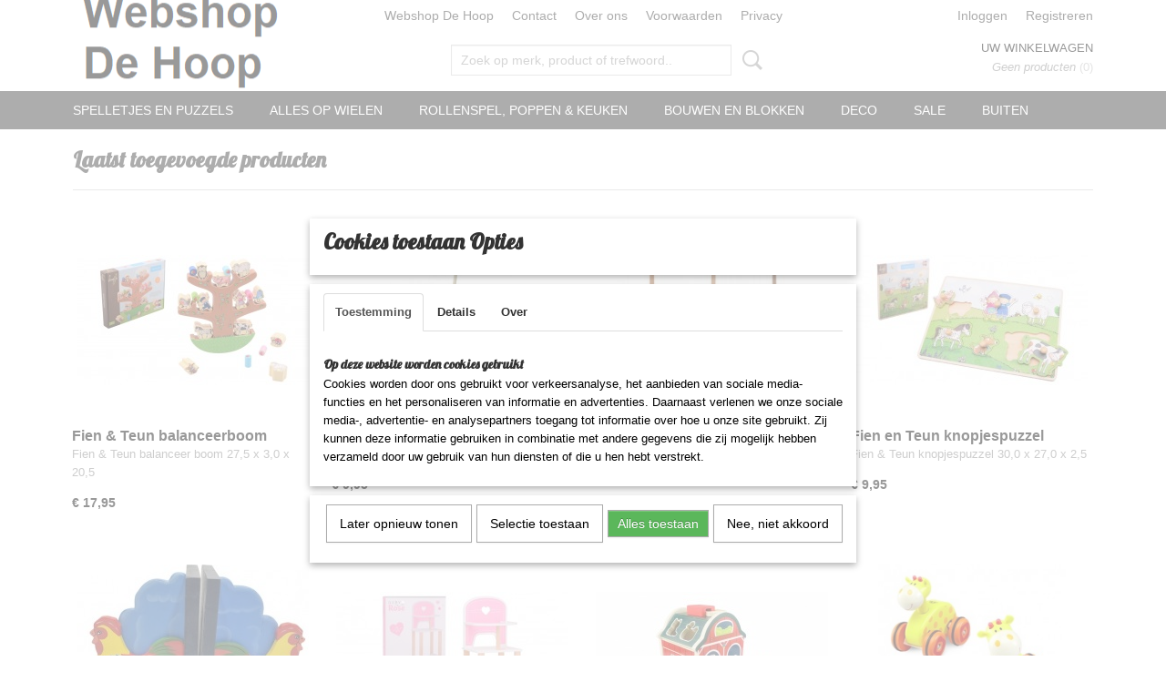

--- FILE ---
content_type: text/html; charset=UTF-8
request_url: https://www.webshopdehoop.nl/
body_size: 10488
content:
<!DOCTYPE html>
<html lang="nl" prefix="og: http://ogp.me/ns#">
<head>
  <script src="/core/javascript/polyfills/polyfills-transpiled.js" defer nomodule></script>
  <meta name="keywords" content=""/>
  <meta name="description" content="Houten speelgoed"/>
  <meta name="language" content="nl"/>
  <meta name="charset" content="UTF-8"/>
  <meta name="author" content="Webshop De Hoop"/>
  <meta name="generator" content="IZICMS2.0"/>
  <link href="/service/xml/News/atom.xml" rel="alternate" title="Alle berichten"/>
  <link href="/data/cache/compressedIncludes/compressedIncludes_2359261874_4220aaa1320aac8349c0c710b26a95ec.css" rel="stylesheet" media="all"/>
  <link href="https://fonts.googleapis.com/css?family=Lobster:400,700&amp;r=3788&amp;fp=" rel="stylesheet" media="screen"/>
  <script src="/core/javascript/mootools/mootools-core-1.6.0-transpiled.js?r=3788&amp;fp=dc81012c"></script>
  <script src="/core/javascript/mootools/mootools-more-1.6.0-transpiled.js?r=3788&amp;fp=dc81012c"></script>
  <script src="/core/javascript/lib/helper/LocaleGlobal-minified.js?r=3788&amp;fp=dc81012c" type="module"></script>
  <script src="/core/javascript/lib/helper/LocaleGlobal-transpiled.js?r=3788&amp;fp=dc81012c" defer nomodule></script>
  <script src="/modules/Shop/templates/bootstrap/js/cerabox/cerabox-transpiled.js?r=3788&amp;fp=dc81012c"></script>
  <script src="/modules/Shop/templates/bootstrap/js/pixeldensity-transpiled.js?r=3788&amp;fp=dc81012c"></script>
  <script src="/modules/Shop/templates/bootstrap/js/modal.js?r=3788&amp;fp=accdfd93"></script>
  <script src="/modules/Shop/templates/bootstrap/js/product_attributes-transpiled.js?r=3788&amp;fp=dc81012c"></script>
  <script src="/templates/responsive-1/js/product-behaviour-transpiled.js?r=3788&amp;fp=dc81012c"></script>
  <script src="/modules/AfterSale/templates/default/js/cookiepolicy.js?r=3788&amp;fp=13e72e04"></script>
  <script src="/templates/responsive-1/js/carousel-transpiled.js?r=3788&amp;fp=dc81012c"></script>
  <script src="/templates/responsive-1/js/touch-mootools-transpiled.js?r=3788&amp;fp=dc81012c"></script>
  <script src="/templates/responsive-1/js/category-menu-transpiled.js?r=3788&amp;fp=dc81012c"></script>
  <script src="/templates/responsive-1/js/columnizer-transpiled.js?r=3788&amp;fp=dc81012c"></script>
  <script src="/templates/responsive-1/js/responsive-transpiled.js?r=3788&amp;fp=dc81012c"></script>
  <script src="/templates/responsive-1/js/designListener-transpiled.js?r=3788&amp;fp=dc81012c"></script>
  <script>/*<![CDATA[*/
    document.addEventListener('DOMContentLoaded',function(){
      var evt = document.createEvent('CustomEvent');evt.initCustomEvent( 'designchange', false, false, {"carousel_slide_duration":"5000ms","carousel_slide1_enabled":"1","carousel_slide1_animation":"fade","carousel_slide1_button_text":"Meer informatie","carousel_slide1_button_href":"\/","carousel_slide2_enabled":"-1","carousel_slide2_animation":"fade","carousel_slide2_button_text":"","carousel_slide2_button_href":"","carousel_slide3_enabled":"-1","carousel_slide3_animation":"slide-left","carousel_slide3_button_text":"","carousel_slide3_button_href":"\/","carousel_slide3_slogan":"VOORBEELDSLIDE 3","carousel_slide4_enabled":"-1","carousel_slide4_animation":"slide-down","carousel_slide4_button_text":"","carousel_slide4_button_href":"\/","carousel_slide4_slogan":"VOORBEELDSLIDE 4","carousel_slide5_enabled":"-1","carousel_slide5_animation":"slide-right","carousel_slide5_button_text":"","carousel_slide5_button_href":"\/","carousel_slide5_slogan":"VOORBEELDSLIDE 5","carousel_slide1_full_image_link":"","carousel_slide1_slogan":"Simpel.","carousel_slide2_full_image_link":"","carousel_slide2_slogan":"Stijlvol.","carousel_slide3_full_image_link":"","carousel_slide4_full_image_link":"","carousel_slide5_full_image_link":""} );document.dispatchEvent(evt);
      Locale.define('nl-NL','Core',{"cancel":"Annuleren","close":"Sluiten"});
      Locale.define('nl-NL','Shop',{"loading":"Een moment geduld alstublieft..","error":"Er is helaas een fout opgetreden.","added":"Toegevoegd","product_added_short":"&#x2713; Toegevoegd aan winkelwagen:","product_not_added":"Het product kon niet worden toegevoegd.","variation_not_given_short":"Kies de gewenste uitvoering:","attribute_dimension_error":"Het veld '%s' bevat een ongeldige waarde."});
      Locale.define('nl-NL','Cookie',{"cookie_option_heading":"Cookies toestaan Opties","cookie_option_footer":"<div class=buttons><a class='btn cookie-btn' id='cookie-showagain'>Later opnieuw tonen<\/a><a class='btn cookie-btn' id='allow-selection'>Selectie toestaan<\/a><a class='btn cookie-btn-selected' id='allow-all'>Alles toestaan<\/a><\/div>","cookie_option_body":"<div class='cookie-content' id='mainContent'><ul class='nav nav-tabs'><li><a href='#consent'>Toestemming<\/a><\/li><li><a href='#details'>Details<\/a><\/li><li><a href='#about'>Over<\/a><\/li><\/ul><div id='tabData[consent]' class='tabData'><h4 id='shp-cookie-settings'>Op deze website worden cookies gebruikt<\/h4><p>Cookies worden door ons gebruikt voor verkeersanalyse, het aanbieden van sociale media-functies en het personaliseren van informatie en advertenties. Daarnaast verlenen we onze sociale media-, advertentie- en analysepartners toegang tot informatie over hoe u onze site gebruikt. Zij kunnen deze informatie gebruiken in combinatie met andere gegevens die zij mogelijk hebben verzameld door uw gebruik van hun diensten of die u hen hebt verstrekt.<\/p><\/div><div id='tabData[details]' class='tabData'><div class='form-check align-items-center'><h4 id='shp-cookie-settings'>Noodzakelijk<\/h4><input class='form-check-input' type='checkbox' role='switch' id='shp-cookie-ncecessary' checked='checked' disabled='disabled'><\/div><p>Door essenti\u00eble functies zoals paginanavigatie en toegang tot beveiligde delen van de website mogelijk te maken, dragen noodzakelijke cookies bij aan de bruikbaarheid van een website. Deze cookies zijn essentieel voor de correcte werking van de website.<\/p><div class='form-check align-items-center'><h4 id='shp-cookie-settings'>Statistieken<\/h4><input class='form-check-input' type='checkbox' role='switch' id='shp-cookie-statistics' checked='checked'><\/div><p>Statistische cookies verzamelen en verstrekken anonieme gegevens om website-eigenaren te helpen begrijpen hoe gebruikers omgaan met hun sites.<\/p><div class='form-check align-items-center'><h4 id='shp-cookie-settings'>Marketing<\/h4><input class='form-check-input' type='checkbox' role='switch' id='shp-cookie-marketing'><\/div><p>Er worden cookies voor marketingdoeleinden gebruikt om websitegebruikers te volgen. Het doel is om gebruikers relevante en interessante advertenties te tonen, waardoor deze waardevoller worden voor uitgevers en externe marketeers.<\/p><\/div><div id='tabData[about]' class='tabData'><p>Cookies zijn kleine tekstdocumenten die door websites kunnen worden gebruikt om de gebruikerservaring effici\u00ebnter te maken.<\/p><p>De wet bepaalt dat wij cookies op uw apparaat plaatsen als deze strikt noodzakelijk zijn voor de werking van deze website. Voor alle andere soorten cookies hebben wij uw toestemming nodig. wat betekent dat cookies die als noodzakelijk zijn gecategoriseerd, voornamelijk worden verwerkt op basis van AVG-art. 6 (1) (f). Alle overige cookies, dat wil zeggen die van de soorten voorkeuren en advertenties, worden verwerkt op basis van AVG-art. 6 (1) (a) AVG.<\/p><p>Deze website maakt gebruik van unieke soorten cookies. sommige cookies worden geplaatst via aanbiedingen van derden die op onze pagina's verschijnen.<\/p><p>Vermeld uw toestemmings-id en datum wanneer u contact met ons opneemt over uw toestemming.<\/p><\/div><\/div>","analyticsId":"[base64]","adwordId":"AW-"});
      Locale.use('nl-NL');
  });
  /*]]>*/</script>
  <style>/*<![CDATA[*/
    /* Menu animations */
#menu > .container > ul > li > a {
  -webkit-transition: background-color 200ms linear;
  -moz-transition: background-color 200ms linear;
  -o-transition: background-color 200ms linear;
  -ms-transition: background-color 200ms linear;
  transition: background-color 200ms linear;
}
  /*]]>*/</style>
  <title>Webshop De Hoop</title>
  <meta name="viewport" content="width=device-width, initial-scale=1.0, user-scalable=yes, minimum-scale=1.0, maximum-scale=5.0"/>
</head>
<body class="home" itemscope itemtype="http://schema.org/WebPage">
<div id="top">
  <div id="topMenu" class="container">
    <div id="logo" onclick="document.location.href='/';"></div>
          <ul class="topMenu">
                  <li><a href="/webshop/">Webshop De Hoop</a></li>
                  <li><a href="/contact.html">Contact</a></li>
                  <li><a href="/over-ons.html">Over ons</a></li>
                  <li><a href="/voorwaarden.html">Voorwaarden</a></li>
                  <li><a href="/privacy.html">Privacy</a></li>
        
      </ul>
      
<div id="basket" class="show_profile">
      <ul>
              <li><a href="/profiel/inloggen.html" rel="nofollow">Inloggen</a></li>
        <li><a href="/profiel/registreren.html">Registreren</a></li>
                </ul>
      <div class="cart">
    <label><a href="/webshop/basket.html" class="basketLink">Uw winkelwagen</a></label>
    <span class="basketPrice">Geen producten <span class="basketAmount">(0)</span></span>
  </div>
</div>
<script type="text/javascript" src="//translate.google.com/translate_a/element.js?cb=googleTranslateElementInit"></script>
<script type="text/javascript">
function googleTranslateElementInit() {
  new google.translate.TranslateElement({
      pageLanguage: 'nl',
      //includedLanguages: 'nl,en,fr,de',
      includedLanguages : '',
      layout: google.translate.TranslateElement.InlineLayout.SIMPLE,
  }, 'google_translate_element');
}
</script>
      </div>
      
    <form action="/zoeken.html" method="get" class="search">
      <input class="query" placeholder="Zoek op merk, product of trefwoord.." type="text" name="q" value="" />
      <button type="submit" class="btn">Zoeken</button>
    </form>
  </div>
  
<div id="menu">
  <div class="container">
    
    <ul class="pull-right">
                                                                                                        
    </ul>
  
      <ul class="categories">
                            <li class=""><a href="/webshop/spelletjes-en-puzzels/">Spelletjes en puzzels</a></li>
                                <li class=""><a href="/webshop/alles-op-wielen/">Alles op wielen</a></li>
                                <li class=""><a href="/webshop/rollenspel-poppen--keuken/">Rollenspel, poppen & keuken</a></li>
                                <li class=""><a href="/webshop/bouwen-en-blokken/">Bouwen en blokken</a></li>
                                <li class=""><a href="/webshop/deco/">Deco</a></li>
                                <li class=""><a href="/webshop/sale/">Sale</a></li>
                                <li class=""><a href="/webshop/buiten/">Buiten</a></li>
              
          </ul>
      </div>
</div>
<div class="visible-phone mobileHeader">
  <a href="#" class="openMobileMenu"></a>
  <form action="/zoeken.html" method="get" class="search">
    <input class="query" type="text" name="q" value="" />
    <button type="submit" class="btn">Zoeken</button>
  </form>
</div>
<script type="text/javascript">
  // Make the update menu function global
  var updateMenu = {};
  var category_menu;
  window.addEvent( 'domready', function ()
  {
    var elements = $$('.dropdown-toggle');
    var closeTimeout;
    var opt = {
      translations:{
        TEMPLATE_OTHER_CATEGORIES:'Overige categorie&euml;n',
        TEMPLATE_MENU_OVERFLOW_LABEL: '+'
      }
    }
    // Emulate hover in JS so we can control the hover behaviour on mobile browsers
    var ios10fix = false; // IOS10 has a bug where it triggers an extra click event on the location of the finger (even when mouseup is stopped) in the menu when it has less than 8 items...
    $('menu').getElements( 'a' ).each( function ( el ) {
      el.addEvent( 'mouseenter', function () { this.addClass('hover'); } );
      el.addEvent( 'mouseleave', function () { this.removeClass('hover'); } );
      el.addEvent( 'click', function ( e ) { if ( ios10fix ) e.stop(); } );
    } );
    // Global function to add drop-down behaviour to newly added menu items
    updateMenu = function () {
      var newElements = $$('.dropdown-toggle');
      newElements.each( function ( el ) {
        if ( -1 === elements.indexOf( el ) ) {
          el.addEvent( 'mouseenter', function () { el.addClass('hover'); } );
          el.addEvent( 'mouseleave', function () { el.removeClass('hover'); } );
          addMenuBehaviour( el );
        }
      } );
      // Add new elements to local list
      elements = newElements;
    }
    var addMenuBehaviour = function ( el ) {
      // Handle opening the menu
      el.addEvent( 'mouseover', openMenu );
      // Handle delayed menu close after mouse leave
      el.getParent('li').addEvent('mouseleave', function () {
        // Don't close when hovering a submenu-enabled item in the '+' menu
        if ( el.getParent( '.__all_categories' ) && el.getParent( '.dropdown' ) ) return;
        // Ignore mouseleave events when in mobile mode (needed for windows phone)
        if ( document.body.hasClass( 'mobile' ) ) return;
        closeTimeout = setTimeout( closeAll, 300 );
      } );
      el.getParent('li').addEvent('mouseenter', function () {
        clearTimeout( closeTimeout );
      } );
      // Also open menu on tap
      el.addEvent( 'tap', function ( e ) {
        if ( e.type == 'touchend' ) {
          openMenu.call(el, e);
          ios10fix = true;
          setTimeout( function () { ios10fix = false; }, 500 );
        }
      } );
    }
    var closeAll = function () {
      elements.getParent().removeClass('open');
      clearTimeout( closeTimeout );
    }
    var openMenu = function (e) {
      // Ignore mouseover events when in mobile mode
      if ( e.type == 'mouseover' && document.body.hasClass( 'mobile' ) ) return;
      if ( this.getParent( '.__all_categories' ) && this.getParent( '.dropdown' ) ) {
        if ( e.type == "touchend" ) document.location.href = this.get('href'); // Feign a click for touch actions (emulated click is blocked)
        return true;
      }
      // Already open.. Close when in mobile mode
      if ( this.getParent( 'li.open' ) ) {
        if ( e.type == "touchend" ) {
          closeAll();
        }
        return;
      }
      // Close all menu's
      elements.getParent().removeClass('open');
      // Prevent unexpected closing
      clearTimeout( closeTimeout );
      // Skip if disabled
      if ( this.hasClass('disabled') || this.match(':disabled') ) return;
      var dropdownMenu = this.getParent().getElement( '.dropdown' );
      if ( !dropdownMenu || !dropdownMenu.getElement('li') ) return; // Skip if empty
      dropdownMenu.setStyle( 'visibility', 'hidden' );
      this.getParent().addClass('open'); // open up selected
      var paddingTop = dropdownMenu.getStyle( 'padding-top' ).toInt();
      var dropdownMenuHeight = dropdownMenu.getSize().y - paddingTop - dropdownMenu.getStyle( 'padding-bottom' ).toInt();
      dropdownMenu.setStyles( {height:0,visibility:'visible', paddingTop: paddingTop + 10} );
      dropdownMenu.set( 'morph', {duration: 300, transition: 'sine:out', onComplete:function () { dropdownMenu.setStyle( 'height', 'auto' ); } } );
      dropdownMenu.morph( {height:dropdownMenuHeight, paddingTop: paddingTop} );
    };
    // Add behaviour to all drop-down items
    elements.each( addMenuBehaviour );
    // Init category menu
    category_menu = new CategoryMenu( opt );
  } );
</script>
<div id="carousel">
  <div class="slide slide1 active">
    <div class="foreground container">
      <div class="slogan"></div>
      <button class="btn"></button>
    </div>
  </div>
  <div class="slide slide2">
    <div class="foreground container">
      <div class="slogan"></div>
      <button class="btn"></button>
    </div>
  </div>
  <div class="slide slide3">
    <div class="foreground container">
      <div class="slogan"></div>
      <button class="btn"></button>
    </div>
  </div>
  <div class="slide slide4">
    <div class="foreground container">
      <div class="slogan"></div>
      <button class="btn"></button>
    </div>
  </div>
  <div class="slide slide5">
    <div class="foreground container">
      <div class="slogan"></div>
      <button class="btn"></button>
    </div>
  </div>
</div>
<div class="container home" id="site">
  <div class="row">
    <div class="span12">
      <div class="iziSection" id="section_main"><div id="section_main_0" class="ShopModule iziModule"><div class="productLatestHeader iziHeader"><h2>Laatst toegevoegde producten</h2></div><div class="productLatestAction iziAction"><div class="row">
  
  
  
<div class="span3 product">
  <div class="thumbnail">
      <div class="product-ribbon">
        </div>
          <a href="/webshop/spelletjes-en-puzzels/detail/1044/fien--teun-balanceerboom.html" title="Fien &amp; Teun balanceerboom" data-background="/data/upload/Shop/images/255x1000x0_fien---teun-balanceer-boom61190.jpg"></a>
      </div>
  <span class="name">Fien & Teun balanceerboom</span>
  <span class="desc">Fien &amp; Teun balanceer boom
27,5 x 3,0 x 20,5</span>
  <div class="price">
        <span class="price">&euro; 17,95</span>
    </div>
  <div class="focussedDetails">
    
    
    <div class="buttons">
                        <a class="btn buy" href="#add" data-product_id="1044">In winkelwagen</a>
                <a class="detail" href="/webshop/spelletjes-en-puzzels/detail/1044/fien--teun-balanceerboom.html" title="Fien &amp; Teun balanceerboom">Meer info &gt;</a>
          </div>
  </div>
</div>
  
  
  
<div class="span3 product">
  <div class="thumbnail">
      <div class="product-ribbon">
        </div>
          <a href="/webshop/alles-op-wielen/detail/1019/duw-eend.html" title="Duw-eend" data-background="/data/upload/Shop/images/255x1000x0_m5938.jpg"></a>
      </div>
  <span class="name">Duw-eend</span>
  <span class="desc"> Duwfiguur eend. 53 cm. Leeftijd: vanaf 1 jaar </span>
  <div class="price">
        <span class="price">&euro; 9,95</span>
    </div>
  <div class="focussedDetails">
    
    
    <div class="buttons">
                        <a class="btn buy" href="#add" data-product_id="1019">In winkelwagen</a>
                <a class="detail" href="/webshop/alles-op-wielen/detail/1019/duw-eend.html" title="Duw-eend">Meer info &gt;</a>
          </div>
  </div>
</div>
  
  
  
<div class="span3 product">
  <div class="thumbnail">
      <div class="product-ribbon">
        </div>
          <a href="/webshop/rollenspel-poppen--keuken/detail/1013/bezem.html" title="Bezem" data-background="/data/upload/Shop/images/255x1000x0_schermafbeelding-2024-05-19-085845.jpg"></a>
      </div>
  <span class="name">Bezem</span>
  <span class="desc"> In vier verschillende kleuren. Totale lengte: 56,5 CM&#8230;</span>
  <div class="price">
        <span class="price">&euro; 3,95</span>
    </div>
  <div class="focussedDetails">
    
    
    <div class="buttons">
                        <a class="btn buy" href="#add" data-product_id="1013">In winkelwagen</a>
                <a class="detail" href="/webshop/rollenspel-poppen--keuken/detail/1013/bezem.html" title="Bezem">Meer info &gt;</a>
          </div>
  </div>
</div>
  
  
  
<div class="span3 product">
  <div class="thumbnail">
      <div class="product-ribbon">
        </div>
          <a href="/webshop/spelletjes-en-puzzels/detail/1045/fien-en-teun-knopjespuzzel.html" title="Fien en Teun knopjespuzzel" data-background="/data/upload/Shop/images/255x1000x0_m6121.jpg"></a>
      </div>
  <span class="name">Fien en Teun knopjespuzzel</span>
  <span class="desc">Fien &amp; Teun knopjespuzzel
30,0 x 27,0 x 2,5</span>
  <div class="price">
        <span class="price">&euro; 9,95</span>
    </div>
  <div class="focussedDetails">
    
    
    <div class="buttons">
                        <a class="btn buy" href="#add" data-product_id="1045">In winkelwagen</a>
                <a class="detail" href="/webshop/spelletjes-en-puzzels/detail/1045/fien-en-teun-knopjespuzzel.html" title="Fien en Teun knopjespuzzel">Meer info &gt;</a>
          </div>
  </div>
</div>
  
  
  
<div class="span3 product">
  <div class="thumbnail">
      <div class="product-ribbon">
        </div>
          <a href="/webshop/sale/detail/1049/boekensteun-haan-laatste-set.html" title="Boekensteun haan (laatste set!)" data-background="/data/upload/Shop/images/255x1000x0_550x441.jpg"></a>
      </div>
  <span class="name">Boekensteun haan (laatste set!)</span>
  <span class="desc">Afm 1 steun: L 13,4 x B 10,8 x H 20 CM</span>
  <div class="price">
        <span class="price">&euro; 4,95</span>
    </div>
  <div class="focussedDetails">
    
    
    <div class="buttons">
                        <a class="btn buy" href="#add" data-product_id="1049">In winkelwagen</a>
                <a class="detail" href="/webshop/sale/detail/1049/boekensteun-haan-laatste-set.html" title="Boekensteun haan (laatste set!)">Meer info &gt;</a>
          </div>
  </div>
</div>
  
  
  
<div class="span3 product">
  <div class="thumbnail">
      <div class="product-ribbon">
        </div>
          <a href="/webshop/rollenspel-poppen--keuken/detail/1010/poppenstoel-1.html" title="Poppenstoel" data-background="/data/upload/Shop/images/255x1000x0_m5748.jpg"></a>
      </div>
  <span class="name">Poppenstoel</span>
  <span class="desc">Baby Rose houten poppenstoel
24,0 x 5,5 x 35,0</span>
  <div class="price">
        <span class="price">&euro; 19,95</span>
    </div>
  <div class="focussedDetails">
    
    
    <div class="buttons">
                        <a class="btn buy" href="#add" data-product_id="1010">In winkelwagen</a>
                <a class="detail" href="/webshop/rollenspel-poppen--keuken/detail/1010/poppenstoel-1.html" title="Poppenstoel">Meer info &gt;</a>
          </div>
  </div>
</div>
  
  
  
<div class="span3 product">
  <div class="thumbnail">
      <div class="product-ribbon">
        </div>
          <a href="/webshop/rollenspel-poppen--keuken/detail/1043/vormenboerderij.html" title="Vormenboerderij" data-background="/data/upload/Shop/images/255x1000x0_m6103.jpg"></a>
      </div>
  <span class="name">Vormenboerderij</span>
  <span class="desc">Vormen boerderij
19 x 17,5 x 16,5 cm
&nbsp;</span>
  <div class="price">
        <span class="price">&euro; 17,95</span>
    </div>
  <div class="focussedDetails">
    
    
    <div class="buttons">
                        <a class="btn buy" href="#add" data-product_id="1043">In winkelwagen</a>
                <a class="detail" href="/webshop/rollenspel-poppen--keuken/detail/1043/vormenboerderij.html" title="Vormenboerderij">Meer info &gt;</a>
          </div>
  </div>
</div>
  
  
  
<div class="span3 product">
  <div class="thumbnail">
      <div class="product-ribbon">
        </div>
          <a href="/webshop/alles-op-wielen/detail/999/wheely-giraffe.html" title="Wheely Giraffe" data-background="/data/upload/Shop/images/255x1000x0_b1873.jpg"></a>
      </div>
  <span class="name">Wheely Giraffe</span>
  <span class="desc">L 10 CM x B 7 CM x H 11 CM</span>
  <div class="price">
        <span class="price">&euro; 7,95</span>
    </div>
  <div class="focussedDetails">
    
    
    <div class="buttons">
                        <a class="btn buy" href="#add" data-product_id="999">In winkelwagen</a>
                <a class="detail" href="/webshop/alles-op-wielen/detail/999/wheely-giraffe.html" title="Wheely Giraffe">Meer info &gt;</a>
          </div>
  </div>
</div>
  
  
  
<div class="span3 product">
  <div class="thumbnail">
      <div class="product-ribbon">
        </div>
          <a href="/webshop/sale/detail/997/kralenset-in-emmer-38-delig.html" title="Kralenset in emmer (38-delig)" data-background="/data/upload/Shop/images/255x1000x0_b1900.jpg"></a>
      </div>
  <span class="name">Kralenset in emmer (38-delig)</span>
  <span class="desc">Vanaf 3 jaar</span>
  <div class="price">
        <span class="discountPrice">&euro; 8,95</span>
      <span class="price">&euro; 5,95</span>
    </div>
  <div class="focussedDetails">
    
    
    <div class="buttons">
                        <a class="btn buy" href="#add" data-product_id="997">In winkelwagen</a>
                <a class="detail" href="/webshop/sale/detail/997/kralenset-in-emmer-38-delig.html" title="Kralenset in emmer (38-delig)">Meer info &gt;</a>
          </div>
  </div>
</div>
  
  
  
<div class="span3 product">
  <div class="thumbnail">
      <div class="product-ribbon">
        </div>
          <a href="/webshop/bouwen-en-blokken/detail/1042/gereedschapskist.html" title="Gereedschapskist" data-background="/data/upload/Shop/images/255x1000x0_m6099.jpg"></a>
      </div>
  <span class="name">Gereedschapskist</span>
  <span class="desc"> Gereedschapskist hout 12-delig Afmeting kist 22,5 x 18 x 5,7&#8230;</span>
  <div class="price">
        <span class="price">&euro; 17,95</span>
    </div>
  <div class="focussedDetails">
    
    
    <div class="buttons">
                        <a class="btn buy" href="#add" data-product_id="1042">In winkelwagen</a>
                <a class="detail" href="/webshop/bouwen-en-blokken/detail/1042/gereedschapskist.html" title="Gereedschapskist">Meer info &gt;</a>
          </div>
  </div>
</div>
  
  
  
<div class="span3 product">
  <div class="thumbnail">
      <div class="product-ribbon">
        </div>
          <a href="/webshop/rollenspel-poppen--keuken/detail/1003/kappersset.html" title="Kappersset" data-background="/data/upload/Shop/images/255x1000x0_kapper-set-met-kappersriem56950.jpg"></a>
      </div>
  <span class="name">Kappersset</span>
  <span class="desc"></span>
  <div class="price">
        <span class="price">&euro; 18,95</span>
    </div>
  <div class="focussedDetails">
    
    
    <div class="buttons">
                        <a class="btn buy" href="#add" data-product_id="1003">In winkelwagen</a>
                <a class="detail" href="/webshop/rollenspel-poppen--keuken/detail/1003/kappersset.html" title="Kappersset">Meer info &gt;</a>
          </div>
  </div>
</div>
  
  
  
<div class="span3 product">
  <div class="thumbnail">
      <div class="product-ribbon">
        </div>
          <a href="/webshop/deco/detail/1021/muziekdoosje-bijenkorf.html" title="Muziekdoosje bijen(korf)" data-background="/data/upload/Shop/images/255x1000x0_1200x1075.jpg"></a>
      </div>
  <span class="name">Muziekdoosje bijen(korf)</span>
  <span class="desc"> Leuke houten muziekdoos met dansende bij en bijenkorf van&#8230;</span>
  <div class="price">
        <span class="price">&euro; 18,95</span>
    </div>
  <div class="focussedDetails">
    
    
    <div class="buttons">
                        <a class="btn buy" href="#add" data-product_id="1021">In winkelwagen</a>
                <a class="detail" href="/webshop/deco/detail/1021/muziekdoosje-bijenkorf.html" title="Muziekdoosje bijen(korf)">Meer info &gt;</a>
          </div>
  </div>
</div>
  
  
  
<div class="span3 product">
  <div class="thumbnail">
      <div class="product-ribbon">
        </div>
          <a href="/webshop/spelletjes-en-puzzels/detail/1022/domino-boerderij.html" title="Domino boerderij" data-background="/data/upload/Shop/images/255x1000x0_550x517.jpg"></a>
      </div>
  <span class="name">Domino boerderij</span>
  <span class="desc">Kist: L 18,6 CM x B 10 CM x H 3,5 CM 28 delig</span>
  <div class="price">
        <span class="price">&euro; 4,95</span>
    </div>
  <div class="focussedDetails">
    
    
    <div class="buttons">
                        <a class="btn buy" href="#add" data-product_id="1022">In winkelwagen</a>
                <a class="detail" href="/webshop/spelletjes-en-puzzels/detail/1022/domino-boerderij.html" title="Domino boerderij">Meer info &gt;</a>
          </div>
  </div>
</div>
  
  
  
<div class="span3 product">
  <div class="thumbnail">
      <div class="product-ribbon">
        </div>
          <a href="/webshop/spelletjes-en-puzzels/detail/1000/puzzel-boerderij.html" title="Puzzel boerderij" data-background="/data/upload/Shop/images/255x1000x0_b1707.jpg"></a>
      </div>
  <span class="name">Puzzel boerderij</span>
  <span class="desc">Dikke stukken (1.3 cm)
L 30,2 CM x B 21,4 CM</span>
  <div class="price">
        <span class="price">&euro; 5,95</span>
    </div>
  <div class="focussedDetails">
    
    
    <div class="buttons">
                        <a class="btn buy" href="#add" data-product_id="1000">In winkelwagen</a>
                <a class="detail" href="/webshop/spelletjes-en-puzzels/detail/1000/puzzel-boerderij.html" title="Puzzel boerderij">Meer info &gt;</a>
          </div>
  </div>
</div>
  
  
  
<div class="span3 product">
  <div class="thumbnail">
      <div class="product-ribbon">
        </div>
          <a href="/webshop/spelletjes-en-puzzels/detail/1017/ananas-verbingingsspel.html" title="Ananas-verbingingsspel" data-background="/data/upload/Shop/images/255x1000x0_schermafbeelding-2024-05-19-093547.jpg"></a>
      </div>
  <span class="name">Ananas-verbingingsspel</span>
  <span class="desc"> Draadrijgspel in de vorm van een ananas. Rijg het draad door&#8230;</span>
  <div class="price">
        <span class="price">&euro; 17,50</span>
    </div>
  <div class="focussedDetails">
    
    
    <div class="buttons">
                        <a class="btn buy" href="#add" data-product_id="1017">In winkelwagen</a>
                <a class="detail" href="/webshop/spelletjes-en-puzzels/detail/1017/ananas-verbingingsspel.html" title="Ananas-verbingingsspel">Meer info &gt;</a>
          </div>
  </div>
</div>
  
  
  
<div class="span3 product">
  <div class="thumbnail">
      <div class="product-ribbon">
        </div>
          <a href="/webshop/sale/detail/1048/motoriek-safari-de-laatste.html" title="Motoriek safari (de laatste!)" data-background="/data/upload/Shop/images/255x1000x0_b1840.jpg"></a>
      </div>
  <span class="name">Motoriek safari (de laatste!)</span>
  <span class="desc">L 27 CM x B 27 CM x H 21 CM</span>
  <div class="price">
        <span class="price">&euro; 11,50</span>
    </div>
  <div class="focussedDetails">
    
    
    <div class="buttons">
                        <a class="btn buy" href="#add" data-product_id="1048">In winkelwagen</a>
                <a class="detail" href="/webshop/sale/detail/1048/motoriek-safari-de-laatste.html" title="Motoriek safari (de laatste!)">Meer info &gt;</a>
          </div>
  </div>
</div>
  
  
  
<div class="span3 product">
  <div class="thumbnail">
      <div class="product-ribbon">
        </div>
          <a href="/webshop/sale/detail/1050/speelwagen-laatste-exemplaar.html" title="Speelwagen (laatste exemplaar!)" data-background="/data/upload/Shop/images/255x1000x0_b783.jpg"></a>
      </div>
  <span class="name">Speelwagen (laatste exemplaar!)</span>
  <span class="desc">B 31 CM x L 29 CM x H 47 CM</span>
  <div class="price">
        <span class="price">&euro; 22,50</span>
    </div>
  <div class="focussedDetails">
    
    
    <div class="buttons">
                        <a class="btn buy" href="#add" data-product_id="1050">In winkelwagen</a>
                <a class="detail" href="/webshop/sale/detail/1050/speelwagen-laatste-exemplaar.html" title="Speelwagen (laatste exemplaar!)">Meer info &gt;</a>
          </div>
  </div>
</div>
  
  
  
<div class="span3 product">
  <div class="thumbnail">
      <div class="product-ribbon">
        </div>
          <a href="/webshop/alles-op-wielen/detail/1046/fien-en-teuntractor.html" title="Fien en Teuntractor" data-background="/data/upload/Shop/images/255x1000x0_fien---teun-tractor-met-accesoires61180.jpg"></a>
      </div>
  <span class="name">Fien en Teuntractor</span>
  <span class="desc">Fien &amp; Teun Tractor met accesoires
34,0 x 11,5 x 12,5</span>
  <div class="price">
        <span class="price">&euro; 24,95</span>
    </div>
  <div class="focussedDetails">
    
    
    <div class="buttons">
                        <a class="btn buy" href="#add" data-product_id="1046">In winkelwagen</a>
                <a class="detail" href="/webshop/alles-op-wielen/detail/1046/fien-en-teuntractor.html" title="Fien en Teuntractor">Meer info &gt;</a>
          </div>
  </div>
</div>
  
  
  
<div class="span3 product">
  <div class="thumbnail">
      <div class="product-ribbon">
        </div>
          <a href="/webshop/rollenspel-poppen--keuken/detail/1020/stokpaard.html" title="Stokpaard" data-background="/data/upload/Shop/images/255x1000x0_m5959.jpg"></a>
      </div>
  <span class="name">Stokpaard</span>
  <span class="desc"> Hoofdhoogte 34 cm hoofdlengte 30 cm totale lengte 69 cm&#8230;</span>
  <div class="price">
        <span class="price">&euro; 39,95</span>
    </div>
  <div class="focussedDetails">
    
    
    <div class="buttons">
                        <a class="btn buy" href="#add" data-product_id="1020">In winkelwagen</a>
                <a class="detail" href="/webshop/rollenspel-poppen--keuken/detail/1020/stokpaard.html" title="Stokpaard">Meer info &gt;</a>
          </div>
  </div>
</div>
  
  
  
<div class="span3 product">
  <div class="thumbnail">
      <div class="product-ribbon">
        </div>
          <a href="/webshop/rollenspel-poppen--keuken/detail/1001/ijsmachine.html" title="IJsmachine" data-background="/data/upload/Shop/images/255x1000x0_ijsmachine-met-drie-ijsbollen56960.jpg"></a>
      </div>
  <span class="name">IJsmachine</span>
  <span class="desc">Met 3 bollen ijs.
Vanaf 3 jaar.</span>
  <div class="price">
        <span class="price">&euro; 16,95</span>
    </div>
  <div class="focussedDetails">
    
    
    <div class="buttons">
                        <a class="btn buy" href="#add" data-product_id="1001">In winkelwagen</a>
                <a class="detail" href="/webshop/rollenspel-poppen--keuken/detail/1001/ijsmachine.html" title="IJsmachine">Meer info &gt;</a>
          </div>
  </div>
</div>
  
  
  
<div class="span3 product">
  <div class="thumbnail">
      <div class="product-ribbon">
        </div>
          <a href="/webshop/alles-op-wielen/detail/1007/spaarpot-vrachtwagen-oplegger.html" title="Spaarpot vrachtwagen oplegger" data-background="/data/upload/Shop/images/255x1000x0_b1917.jpg"></a>
      </div>
  <span class="name">Spaarpot vrachtwagen oplegger</span>
  <span class="desc"> Vrachtwagen oplegger spaarpot beuken; Ruimte 4 CM L 31 CM x&#8230;</span>
  <div class="price">
        <span class="price">&euro; 24,95</span>
    </div>
  <div class="focussedDetails">
    
    
    <div class="buttons">
                        <a class="btn buy" href="#add" data-product_id="1007">In winkelwagen</a>
                <a class="detail" href="/webshop/alles-op-wielen/detail/1007/spaarpot-vrachtwagen-oplegger.html" title="Spaarpot vrachtwagen oplegger">Meer info &gt;</a>
          </div>
  </div>
</div>
  
  
  
<div class="span3 product">
  <div class="thumbnail">
      <div class="product-ribbon">
        </div>
          <a href="/webshop/rollenspel-poppen--keuken/detail/1011/poppenschommelbed.html" title="Poppenschommelbed" data-background="/data/upload/Shop/images/255x1000x0_m5749.jpg"></a>
      </div>
  <span class="name">Poppenschommelbed</span>
  <span class="desc">Baby Rose houten poppen bed
36,0 x 6,0 x 35,0</span>
  <div class="price">
        <span class="price">&euro; 27,95</span>
    </div>
  <div class="focussedDetails">
    
    
    <div class="buttons">
                        <a class="btn buy" href="#add" data-product_id="1011">In winkelwagen</a>
                <a class="detail" href="/webshop/rollenspel-poppen--keuken/detail/1011/poppenschommelbed.html" title="Poppenschommelbed">Meer info &gt;</a>
          </div>
  </div>
</div>
  
  
  
<div class="span3 product">
  <div class="thumbnail">
      <div class="product-ribbon">
        </div>
          <a href="/webshop/spelletjes-en-puzzels/detail/1038/leerpuzzel-dieren.html" title="Leerpuzzel dieren" data-background="/data/upload/Shop/images/255x1000x0_m6087.jpg"></a>
      </div>
  <span class="name">Leerpuzzel dieren</span>
  <span class="desc"> Met de Bino leerpuzzels ontwikkelen kinderen hun motorische&#8230;</span>
  <div class="price">
        <span class="price">&euro; 7,95</span>
    </div>
  <div class="focussedDetails">
    
    
    <div class="buttons">
                        <a class="btn buy" href="#add" data-product_id="1038">In winkelwagen</a>
                <a class="detail" href="/webshop/spelletjes-en-puzzels/detail/1038/leerpuzzel-dieren.html" title="Leerpuzzel dieren">Meer info &gt;</a>
          </div>
  </div>
</div>
  
  
  
<div class="span3 product">
  <div class="thumbnail">
      <div class="product-ribbon">
        </div>
          <a href="/webshop/rollenspel-poppen--keuken/detail/1026/metalofoon-8-tonen.html" title="Metalofoon 8 tonen" data-background="/data/upload/Shop/images/255x1000x0_m5982.jpg"></a>
      </div>
  <span class="name">Metalofoon 8 tonen</span>
  <span class="desc">  Metalofoon 8 toons natural lichte kleuren W63440 L 26,3 CM&#8230;</span>
  <div class="price">
        <span class="price">&euro; 10,95</span>
    </div>
  <div class="focussedDetails">
    
    
    <div class="buttons">
                        <a class="btn buy" href="#add" data-product_id="1026">In winkelwagen</a>
                <a class="detail" href="/webshop/rollenspel-poppen--keuken/detail/1026/metalofoon-8-tonen.html" title="Metalofoon 8 tonen">Meer info &gt;</a>
          </div>
  </div>
</div>
  
  
  
<div class="span3 product">
  <div class="thumbnail">
      <div class="product-ribbon">
        </div>
          <a href="/webshop/bouwen-en-blokken/detail/1024/vormenauto-boerderij.html" title="Vormenauto boerderij" data-background="/data/upload/Shop/images/255x1000x0_m5983.jpg"></a>
      </div>
  <span class="name">Vormenauto boerderij</span>
  <span class="desc"> Vormenauto boerderijdieren L 23,6 CM x B 13 CM x H 15,2 CM</span>
  <div class="price">
        <span class="price">&euro; 19,95</span>
    </div>
  <div class="focussedDetails">
    
    
    <div class="buttons">
                        <a class="btn buy" href="#add" data-product_id="1024">In winkelwagen</a>
                <a class="detail" href="/webshop/bouwen-en-blokken/detail/1024/vormenauto-boerderij.html" title="Vormenauto boerderij">Meer info &gt;</a>
          </div>
  </div>
</div>
  
  
  
<div class="span3 product">
  <div class="thumbnail">
      <div class="product-ribbon">
        </div>
          <a href="/webshop/spelletjes-en-puzzels/detail/1023/domino-safari.html" title="Domino safari" data-background="/data/upload/Shop/images/255x1000x0_550x517-1.jpg"></a>
      </div>
  <span class="name">Domino safari</span>
  <span class="desc">Kist: L 18,6 CM x B 10 CM x H 3,5 CM 28 delig</span>
  <div class="price">
        <span class="price">&euro; 4,95</span>
    </div>
  <div class="focussedDetails">
    
    
    <div class="buttons">
                        <a class="btn buy" href="#add" data-product_id="1023">In winkelwagen</a>
                <a class="detail" href="/webshop/spelletjes-en-puzzels/detail/1023/domino-safari.html" title="Domino safari">Meer info &gt;</a>
          </div>
  </div>
</div>
  
  
  
<div class="span3 product">
  <div class="thumbnail">
      <div class="product-ribbon">
        </div>
          <a href="/webshop/alles-op-wielen/detail/1039/looptractor.html" title="Looptractor" data-background="/data/upload/Shop/images/255x1000x0_550x410.jpg"></a>
      </div>
  <span class="name">Looptractor</span>
  <span class="desc"> Leuke loopauto in een tractor uitvoering.Met handige&#8230;</span>
  <div class="price">
        <span class="price">&euro; 69,95</span>
    </div>
  <div class="focussedDetails">
    
    
    <div class="buttons">
                        <a class="btn buy" href="#add" data-product_id="1039">In winkelwagen</a>
                <a class="detail" href="/webshop/alles-op-wielen/detail/1039/looptractor.html" title="Looptractor">Meer info &gt;</a>
          </div>
  </div>
</div>
  
  
  
<div class="span3 product">
  <div class="thumbnail">
      <div class="product-ribbon">
        </div>
          <a href="/webshop/rollenspel-poppen--keuken/detail/1037/kassa-joueco.html" title="Kassa Jouéco" data-background="/data/upload/Shop/images/255x1000x0_80038.jpg"></a>
      </div>
  <span class="name">Kassa Jouéco</span>
  <span class="desc">B 17,7 CM x D 20 CM x H 17 CM</span>
  <div class="price">
        <span class="price">&euro; 22,95</span>
    </div>
  <div class="focussedDetails">
    
    
    <div class="buttons">
                        <a class="btn buy" href="#add" data-product_id="1037">In winkelwagen</a>
                <a class="detail" href="/webshop/rollenspel-poppen--keuken/detail/1037/kassa-joueco.html" title="Kassa Jouéco">Meer info &gt;</a>
          </div>
  </div>
</div>
  
  
  
<div class="span3 product">
  <div class="thumbnail">
      <div class="product-ribbon">
        </div>
          <a href="/webshop/alles-op-wielen/detail/1012/autodieplader.html" title="Autodieplader" data-background="/data/upload/Shop/images/255x1000x0_m5750.jpg"></a>
      </div>
  <span class="name">Autodieplader</span>
  <span class="desc">Auto dieplader met graafmachine
28,5 x 9,0 x 10,5</span>
  <div class="price">
        <span class="price">&euro; 15,95</span>
    </div>
  <div class="focussedDetails">
    
    
    <div class="buttons">
                        <a class="btn buy" href="#add" data-product_id="1012">In winkelwagen</a>
                <a class="detail" href="/webshop/alles-op-wielen/detail/1012/autodieplader.html" title="Autodieplader">Meer info &gt;</a>
          </div>
  </div>
</div>
  
  
  
<div class="span3 product">
  <div class="thumbnail">
      <div class="product-ribbon">
        </div>
          <a href="/webshop/alles-op-wielen/detail/1006/retro-strandbus-met-accessoires.html" title="Retro-strandbus met accessoires" data-background="/data/upload/Shop/images/255x1000x0_m5708.jpg"></a>
      </div>
  <span class="name">Retro-strandbus met accessoires</span>
  <span class="desc">23,0 x 11,0 x 13,0. Incl. afgebeelde accessoires.&nbsp;</span>
  <div class="price">
        <span class="price">&euro; 19,95</span>
    </div>
  <div class="focussedDetails">
    
    
    <div class="buttons">
                        <a class="btn buy" href="#add" data-product_id="1006">In winkelwagen</a>
                <a class="detail" href="/webshop/alles-op-wielen/detail/1006/retro-strandbus-met-accessoires.html" title="Retro-strandbus met accessoires">Meer info &gt;</a>
          </div>
  </div>
</div>
  
  
  
<div class="span3 product">
  <div class="thumbnail">
      <div class="product-ribbon">
        </div>
          <a href="/webshop/alles-op-wielen/detail/1008/trabant-van-beukenhout.html" title="Trabant van beukenhout" data-background="/data/upload/Shop/images/255x1000x0_b1050.jpg"></a>
      </div>
  <span class="name">Trabant van beukenhout</span>
  <span class="desc">L 22 CM x B 8 CM x H 10 CM</span>
  <div class="price">
        <span class="price">&euro; 21,95</span>
    </div>
  <div class="focussedDetails">
    
    
    <div class="buttons">
                        <a class="btn buy" href="#add" data-product_id="1008">In winkelwagen</a>
                <a class="detail" href="/webshop/alles-op-wielen/detail/1008/trabant-van-beukenhout.html" title="Trabant van beukenhout">Meer info &gt;</a>
          </div>
  </div>
</div>
  
  
  
<div class="span3 product">
  <div class="thumbnail">
      <div class="product-ribbon">
        </div>
          <a href="/webshop/bouwen-en-blokken/detail/1025/piramide-stapeltoren-koe.html" title="Piramide stapeltoren koe" data-background="/data/upload/Shop/images/255x1000x0_m5979.jpg"></a>
      </div>
  <span class="name">Piramide stapeltoren koe</span>
  <span class="desc"> Piramide stapeltoren koe (12 maanden+) H 22,6 cm &Oslash; 10&#8230;</span>
  <div class="price">
        <span class="price">&euro; 9,95</span>
    </div>
  <div class="focussedDetails">
    
    
    <div class="buttons">
                        <a class="btn buy" href="#add" data-product_id="1025">In winkelwagen</a>
                <a class="detail" href="/webshop/bouwen-en-blokken/detail/1025/piramide-stapeltoren-koe.html" title="Piramide stapeltoren koe">Meer info &gt;</a>
          </div>
  </div>
</div>
</div>
<div class='clear'></div></div></div></div>
    </div>
  </div>
  <div class="row">
    <div class="span4">
      <div class="iziSection" id="section_block1"><div class="iziContent" id="section_block1_0"><div class="iziInnerContent"><p><img src="/data/upload/images/image001.png" alt="" width="250" height="250" /></p>
<p><span style="color: #333333; background-color: transparent; font-size: 13px; text-align: left; display: inline !important; float: none; text-decoration: none;">Hier kunt u uw VVV-Cadeaukaart besteden.</span></p></div></div></div>
    </div>
    <div class="span4">
      <div class="iziSection" id="section_block2"><div class="iziContent" id="section_block2_0"><div class="iziInnerContent"><p><img src="/data/upload/images/img-20190416-195309-022.jpg" alt="" width="567" height="567" /></p></div></div></div>
    </div>
    <div class="span4">
      <div class="iziSection" id="section_block3"></div>
    </div>
  </div>
  <div class="row">
    <div class="span12">
      <div class="iziSection" id="section_middleSplit"></div>
    </div>
  </div>
  <div class="row">
    <div class="span3">
      <div class="iziSection" id="section_block4"><div class="iziContent" id="section_block4_0"><div class="contentHeader iziHeader"><h2>Over ons</h2></div><div class="iziInnerContent"><p>Webshop De Hoop ligt boordevol met prachtig speelgoed. We verkopen duurzaam en eerlijk speelgoed. Daar blijf je mee spelen en van genieten! Regelmatig hebben wij ook leuke speciale aanbiedingen. Deze kunt u vinden bij 'outlet'.&nbsp;</p></div></div></div>
    </div>
    <div class="span3">
      <div class="iziSection" id="section_block5"></div>
    </div>
    <div class="span3">
      <div class="iziSection" id="section_block6"><div class="iziContent" id="section_block6_0"><div class="contentHeader iziHeader"><h2>Service</h2></div><div class="iziInnerContent"><p>Graag verwijzen wij naar onze voorwaarden. Deze treft u onderaan deze pagina.</p></div></div></div>
    </div>
    <div class="span3">
      <div class="iziSection" id="section_block7"><div class="iziContent" id="section_block7_0"><div class="contentHeader iziHeader"><h2>Contact</h2></div><div class="iziInnerContent"><p>Voor vragen kunt u contact opnemen met <a href="mailto:freerkdehoop@hotmail.com">webshopdehoop@hotmail.com</a>.&nbsp;</p></div></div></div>
    </div>
  </div>
  <div class="row">
    <div class="span12"><div class="iziSection iziStaticSection" id="section_footer"></div></div>
  </div>
</div>
  
  
    
  
  
                                                                                                        
  <footer>
    <div class="container">
      <div class="row">
              <div class="span3" id="footer_menu">
          <h3>Informatie</h3>
          <ul>
                                                          <li>
                <a href="/contact.html">Contact</a>
              </li>
                                                <li>
                <a href="/over-ons.html">Over ons</a>
              </li>
                                                                      <li>
                <a href="/voorwaarden.html">Voorwaarden</a>
              </li>
                                                                                                                                        <li>
                <a href="/privacy.html">Privacy</a>
              </li>
                      
          </ul>
        </div>
              
                    
      <div class="span6" id="footer_categories">
                  <h3>Categorie&euml;n</h3>
          <ul>
                          <li><a href="/webshop/spelletjes-en-puzzels/">Spelletjes en puzzels</a></li>
                          <li><a href="/webshop/alles-op-wielen/">Alles op wielen</a></li>
                          <li><a href="/webshop/rollenspel-poppen--keuken/">Rollenspel, poppen & keuken</a></li>
                          <li><a href="/webshop/bouwen-en-blokken/">Bouwen en blokken</a></li>
                          <li><a href="/webshop/deco/">Deco</a></li>
                          <li><a href="/webshop/sale/">Sale</a></li>
                          <li><a href="/webshop/buiten/">Buiten</a></li>
            
          </ul>
          <script type="text/javascript">
            window.addEvent( 'domready', function () {
              category_columnizer = new ListColumnizer( { list:document.getElement( "footer #footer_categories ul" ), gridColumns: 6, minColumnWidth: 180 } );
            } );
          </script>
              </div>
      
              <div class="span3" id="payment_methods">
          <h3>Betaalmethodes</h3>
          
<ul class="payment-methods">
    <li class="sprite-ideal" title="Ideal"></li>
      <li class="sprite-vvvgiftcard" title="Vvvgiftcard"></li>
      <li class="sprite-webshopgiftcard" title="Webshopgiftcard"></li>
      <li class="sprite-banktransfer" title="Banktransfer"></li>
  
</ul>
        </div>
            </div>
    </div>
  </footer>
  <p class="copyright">
      
      
    &copy; 2026 www.webshopdehoop.nl
        - Powered by Shoppagina.nl
    </p>
  
  
<div id="cookiepolicy" class="cookiepolicy-type-2">
  <div class="container"> 
    <div class="message"><p>Wij maken gebruik van cookies om onze website te verbeteren, om het verkeer op de website te analyseren, om de website naar behoren te laten werken en voor de koppeling met social media. Door op Ja te klikken, geef je toestemming voor het plaatsen van alle cookies zoals omschreven in onze privacy- en cookieverklaring.</p></div>
    <div class="buttons">
      <a href="#cookiepolicy-options" class="btn btn-success">Cookie Opties</a>
      <a href="#cookiepolicy-accept" class="btn btn-success">Ja, ik ga akkoord</a>
      <a href="#cookiepolicy-deny" class="btn">Nee, niet akkoord</a>
    </div>
  </div>
</div>
</body>
</html>
